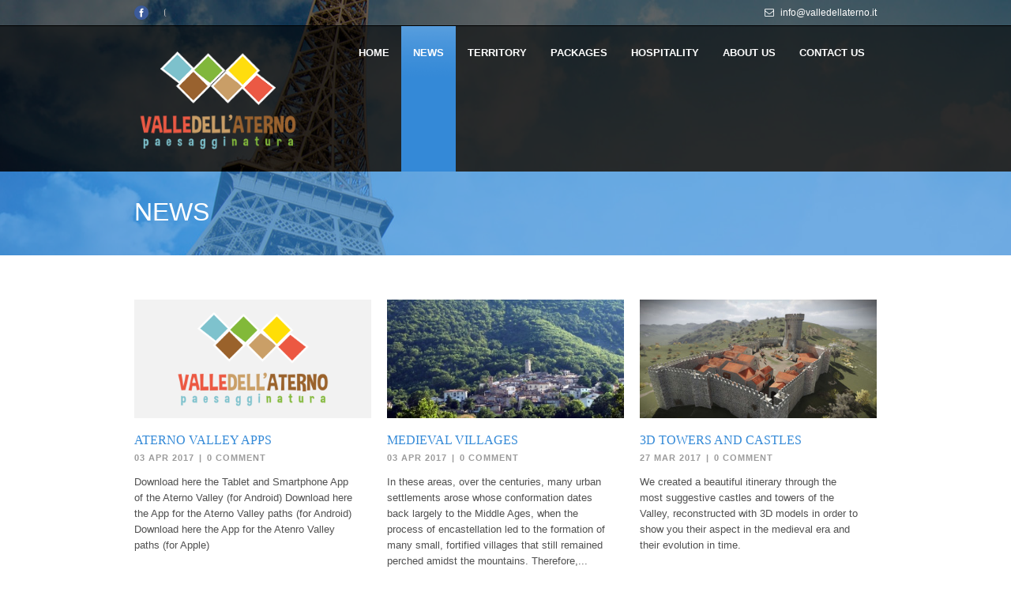

--- FILE ---
content_type: text/html; charset=UTF-8
request_url: http://valledellaterno.it/news/
body_size: 38600
content:
<!DOCTYPE html>
<!--[if lt IE 7]><html class="no-js lt-ie9 lt-ie8 lt-ie7" lang="it-IT"> <![endif]-->
<!--[if IE 7]><html class="no-js lt-ie9 lt-ie8" lang="it-IT"> <![endif]-->
<!--[if IE 8]><html class="no-js lt-ie9" lang="it-IT"> <![endif]-->
<!--[if gt IE 8]><!--> <html class="no-js" lang="it-IT"> <!--<![endif]-->
<head>

	<!-- Basic Page Needs
  ================================================== -->
	<meta charset="UTF-8" />
	
	
	<!--[if lt IE 9]>
		<script src="http://html5shiv.googlecode.com/svn/trunk/html5.js"></script>
	<![endif]-->

	<!-- CSS
  ================================================== -->
				<meta name="viewport" content="width=device-width, initial-scale=1.0, maximum-scale=1.0, user-scalable=no">
		
	<!--[if IE 7]>
		<link rel="stylesheet" href="http://valledellaterno.it/wp-content/themes/tourpackage-v2-00/stylesheet/ie7-style.css" /> 
		<link rel="stylesheet" href="http://valledellaterno.it/wp-content/themes/tourpackage-v2-00/stylesheet/font-awesome/font-awesome-ie7.min.css" /> 
	<![endif]-->	
	
	<link rel="shortcut icon" href="http://valledellaterno.it/wp-content/uploads/2014/12/Valle-dellAterno-Logo-11.png" type="image/x-icon" /><title>NEWS &#8211; Valle dell&#039;Aterno</title>

<link rel="stylesheet" href="http://valledellaterno.it/wp-content/plugins/sitepress-multilingual-cms/res/css/language-selector.css?v=2.8.2" type="text/css" media="all" />
<link rel='dns-prefetch' href='//fonts.googleapis.com' />
<link rel='dns-prefetch' href='//s.w.org' />
<link rel="alternate" type="application/rss+xml" title="Valle dell&#039;Aterno &raquo; Feed" href="http://valledellaterno.it/feed/" />
<link rel="alternate" type="application/rss+xml" title="Valle dell&#039;Aterno &raquo; Feed dei commenti" href="http://valledellaterno.it/comments/feed/" />
<link rel="alternate" type="application/rss+xml" title="Valle dell&#039;Aterno &raquo; NEWS Feed dei commenti" href="http://valledellaterno.it/news/feed/" />
		<script type="text/javascript">
			window._wpemojiSettings = {"baseUrl":"https:\/\/s.w.org\/images\/core\/emoji\/11\/72x72\/","ext":".png","svgUrl":"https:\/\/s.w.org\/images\/core\/emoji\/11\/svg\/","svgExt":".svg","source":{"concatemoji":"http:\/\/valledellaterno.it\/wp-includes\/js\/wp-emoji-release.min.js?ver=4.9.26"}};
			!function(e,a,t){var n,r,o,i=a.createElement("canvas"),p=i.getContext&&i.getContext("2d");function s(e,t){var a=String.fromCharCode;p.clearRect(0,0,i.width,i.height),p.fillText(a.apply(this,e),0,0);e=i.toDataURL();return p.clearRect(0,0,i.width,i.height),p.fillText(a.apply(this,t),0,0),e===i.toDataURL()}function c(e){var t=a.createElement("script");t.src=e,t.defer=t.type="text/javascript",a.getElementsByTagName("head")[0].appendChild(t)}for(o=Array("flag","emoji"),t.supports={everything:!0,everythingExceptFlag:!0},r=0;r<o.length;r++)t.supports[o[r]]=function(e){if(!p||!p.fillText)return!1;switch(p.textBaseline="top",p.font="600 32px Arial",e){case"flag":return s([55356,56826,55356,56819],[55356,56826,8203,55356,56819])?!1:!s([55356,57332,56128,56423,56128,56418,56128,56421,56128,56430,56128,56423,56128,56447],[55356,57332,8203,56128,56423,8203,56128,56418,8203,56128,56421,8203,56128,56430,8203,56128,56423,8203,56128,56447]);case"emoji":return!s([55358,56760,9792,65039],[55358,56760,8203,9792,65039])}return!1}(o[r]),t.supports.everything=t.supports.everything&&t.supports[o[r]],"flag"!==o[r]&&(t.supports.everythingExceptFlag=t.supports.everythingExceptFlag&&t.supports[o[r]]);t.supports.everythingExceptFlag=t.supports.everythingExceptFlag&&!t.supports.flag,t.DOMReady=!1,t.readyCallback=function(){t.DOMReady=!0},t.supports.everything||(n=function(){t.readyCallback()},a.addEventListener?(a.addEventListener("DOMContentLoaded",n,!1),e.addEventListener("load",n,!1)):(e.attachEvent("onload",n),a.attachEvent("onreadystatechange",function(){"complete"===a.readyState&&t.readyCallback()})),(n=t.source||{}).concatemoji?c(n.concatemoji):n.wpemoji&&n.twemoji&&(c(n.twemoji),c(n.wpemoji)))}(window,document,window._wpemojiSettings);
		</script>
		<style type="text/css">
img.wp-smiley,
img.emoji {
	display: inline !important;
	border: none !important;
	box-shadow: none !important;
	height: 1em !important;
	width: 1em !important;
	margin: 0 .07em !important;
	vertical-align: -0.1em !important;
	background: none !important;
	padding: 0 !important;
}
</style>
<link rel='stylesheet' id='pkt-style-css'  href='http://valledellaterno.it/wp-content/themes/tourpackage-v2-00/style.css?ver=4.9.26' type='text/css' media='all' />
<link rel='stylesheet' id='pkt-foundation-css'  href='http://valledellaterno.it/wp-content/themes/tourpackage-v2-00/stylesheet/foundation-responsive.css?ver=4.9.26' type='text/css' media='all' />
<link rel='stylesheet' id='style-custom-css'  href='http://valledellaterno.it/wp-content/themes/tourpackage-v2-00/style-custom.css?ver=4.9.26' type='text/css' media='all' />
<link rel='stylesheet' id='Google-Font-Droid+Sans-css'  href='https://fonts.googleapis.com/css?family=Droid+Sans%3An%2Ci%2Cb%2Cbi&#038;subset=latin&#038;ver=4.9.26' type='text/css' media='all' />
<link rel='stylesheet' id='Google-Font-Open+Sans-css'  href='https://fonts.googleapis.com/css?family=Open+Sans%3An%2Ci%2Cb%2Cbi&#038;subset=latin&#038;ver=4.9.26' type='text/css' media='all' />
<link rel='stylesheet' id='Google-Font-Roboto+Condensed-css'  href='https://fonts.googleapis.com/css?family=Roboto+Condensed%3An%2Ci%2Cb%2Cbi&#038;subset=latin&#038;ver=4.9.26' type='text/css' media='all' />
<link rel='stylesheet' id='layerslider-css'  href='http://valledellaterno.it/wp-content/plugins/layerslider/static/layerslider/css/layerslider.css?ver=6.7.6' type='text/css' media='all' />
<link rel='stylesheet' id='contact-form-7-css'  href='http://valledellaterno.it/wp-content/plugins/contact-form-7/includes/css/styles.css?ver=5.0.5' type='text/css' media='all' />
<link rel='stylesheet' id='themeblvd_gmap-css'  href='http://valledellaterno.it/wp-content/plugins/theme-blvd-responsive-google-maps/assets/style.css?ver=1.0' type='text/css' media='all' />
<link rel='stylesheet' id='superfish-css'  href='http://valledellaterno.it/wp-content/themes/tourpackage-v2-00/stylesheet/superfish.css?ver=4.9.26' type='text/css' media='all' />
<link rel='stylesheet' id='fancybox-css'  href='http://valledellaterno.it/wp-content/themes/tourpackage-v2-00/stylesheet/fancybox.css?ver=4.9.26' type='text/css' media='all' />
<link rel='stylesheet' id='fancybox-thumbs-css'  href='http://valledellaterno.it/wp-content/themes/tourpackage-v2-00/stylesheet/jquery.fancybox-thumbs.css?ver=4.9.26' type='text/css' media='all' />
<link rel='stylesheet' id='font-awesome-css'  href='http://valledellaterno.it/wp-content/themes/tourpackage-v2-00/stylesheet/font-awesome/font-awesome.css?ver=4.9.26' type='text/css' media='all' />
<link rel='stylesheet' id='tourpackage-flex-slider-css'  href='http://valledellaterno.it/wp-content/themes/tourpackage-v2-00/stylesheet/flexslider.css?ver=4.9.26' type='text/css' media='all' />
<script type='text/javascript' src='http://valledellaterno.it/wp-includes/js/jquery/jquery.js?ver=1.12.4'></script>
<script type='text/javascript' src='http://valledellaterno.it/wp-includes/js/jquery/jquery-migrate.min.js?ver=1.4.1'></script>
<script type='text/javascript'>
/* <![CDATA[ */
var LS_Meta = {"v":"6.7.6"};
/* ]]> */
</script>
<script type='text/javascript' src='http://valledellaterno.it/wp-content/plugins/layerslider/static/layerslider/js/greensock.js?ver=1.19.0'></script>
<script type='text/javascript' src='http://valledellaterno.it/wp-content/plugins/layerslider/static/layerslider/js/layerslider.kreaturamedia.jquery.js?ver=6.7.6'></script>
<script type='text/javascript' src='http://valledellaterno.it/wp-content/plugins/layerslider/static/layerslider/js/layerslider.transitions.js?ver=6.7.6'></script>
<script type='text/javascript' src='http://valledellaterno.it/wp-content/plugins/theme-blvd-responsive-google-maps/assets/jquery.gmap.min.js?ver=3.0'></script>
<script type='text/javascript' src='http://valledellaterno.it/wp-content/plugins/sitepress-multilingual-cms/res/js/jquery.cookie.js?ver=2.8.2'></script>
<script type='text/javascript'>
/* <![CDATA[ */
var wpml_browser_redirect_params = {"pageLanguage":"it","languageUrls":{"it":"http:\/\/valledellaterno.it\/news\/","en":"http:\/\/valledellaterno.it\/en\/news-2\/"},"cookie":{"name":"_icl_visitor_lang_js","domain":"valledellaterno.it","path":"\/","expiration":24}};
/* ]]> */
</script>
<script type='text/javascript' src='http://valledellaterno.it/wp-content/plugins/sitepress-multilingual-cms/res/js/browser-redirect.js?ver=2.8.2'></script>
<script type='text/javascript' src='http://valledellaterno.it/wp-content/themes/tourpackage-v2-00/javascript/jquery.fitvids.js?ver=1.0'></script>
<meta name="generator" content="Powered by LayerSlider 6.7.6 - Multi-Purpose, Responsive, Parallax, Mobile-Friendly Slider Plugin for WordPress." />
<!-- LayerSlider updates and docs at: https://layerslider.kreaturamedia.com -->
<link rel='https://api.w.org/' href='http://valledellaterno.it/wp-json/' />
<link rel="EditURI" type="application/rsd+xml" title="RSD" href="http://valledellaterno.it/xmlrpc.php?rsd" />
<link rel="wlwmanifest" type="application/wlwmanifest+xml" href="http://valledellaterno.it/wp-includes/wlwmanifest.xml" /> 
<meta name="generator" content="WordPress 4.9.26" />
<link rel='shortlink' href='http://valledellaterno.it/?p=1054' />
<link rel="alternate" type="application/json+oembed" href="http://valledellaterno.it/wp-json/oembed/1.0/embed?url=http%3A%2F%2Fvalledellaterno.it%2Fnews%2F" />
<link rel="alternate" type="text/xml+oembed" href="http://valledellaterno.it/wp-json/oembed/1.0/embed?url=http%3A%2F%2Fvalledellaterno.it%2Fnews%2F&#038;format=xml" />
<script type="text/javascript">var icl_lang = 'it';var icl_home = 'http://valledellaterno.it/';</script>
<script type="text/javascript" src="http://valledellaterno.it/wp-content/plugins/sitepress-multilingual-cms/res/js/sitepress.js"></script>
<meta name="generator" content="WPML ver:2.8.2 stt:27,1;0" />
<link rel="alternate" hreflang="en-US" href="http://valledellaterno.it/en/news-2/" />
	
<!--[if lt IE 9]>
<style type="text/css">
	div.shortcode-dropcap.circle,
	div.anythingSlider .anythingControls ul a, .flex-control-nav li a, 
	.nivo-controlNav a, ls-bottom-slidebuttons a{
		z-index: 1000;
		position: relative;
		behavior: url(http://valledellaterno.it/wp-content/themes/tourpackage-v2-00/stylesheet/ie-fix/PIE.php);
	}

	ul.gdl-accordion li, ul.gdl-toggle-box li{ overflow: hidden; }
	
	.logo-wrapper{ overflow: hidden; width: 200px !important; }	
</style>
<![endif]-->
</head>
<body class="page-template-default page page-id-1054">
<div class="body-outer-wrapper " >
	<div class="body-wrapper">
		<div class="header-outer-wrapper no-top-slider">
			<div class="header-area-wrapper">
				<!-- top navigation -->
									<div class="top-navigation-wrapper boxed-style">
						<div class="top-navigation-container container">
							<div class="top-social-wrapper"><div id="gdl-social-icon" class="social-wrapper gdl-retina"><div class="social-icon-wrapper"><div class="social-icon"><a target="_blank" href="https://www.facebook.com/pages/Torre-del-Cornone-Centro-Educazione-Ambientale-ILEX/537315652984582"><img src="http://valledellaterno.it/wp-content/themes/tourpackage-v2-00/images/icon/social-icon/facebook.png" alt="facebook" width="18" height="18" /></a></div></div></div></div><div class="top-search-wrapper">									<div class="gdl-search-form">
										<form method="get" id="searchform" action="http://valledellaterno.it/">
											<input type="submit" id="searchsubmit" value="" />
											<div class="search-text" id="search-text">
												<input type="text" value="" name="s" id="s" autocomplete="off" data-default="Type keywords..." />
											</div>
											<div class="clear"></div>
										</form>
									</div>
									</div><div class="top-navigation-right-text"><i class="gdl-icon-shortcode icon-envelope-alt" style="color:#fff;font-size:12px;"></i> <a href="mailto:info@valledellaterno.it" title="Scrivici" style="color:#fff">info@valledellaterno.it</a></div>							<div class="clear"></div>
						</div>
					</div> <!-- top navigation wrapper -->
								
				<div class="header-wrapper boxed-style">
					<div class="header-container container">
						<!-- Get Logo -->
						<div class="logo-wrapper">
							<a href="http://valledellaterno.it"><img src="http://valledellaterno.it/wp-content/uploads/2016/10/ValledellAterno-Logo-Retina-Web1.png" alt=""/></a>						</div>

						<!-- Navigation -->
						<div class="gdl-navigation-wrapper">
							<div class="responsive-menu-wrapper"><select id="menu-menu-1" class="menu dropdown-menu"><option value="" class="blank">&#8212; Main Menu &#8212;</option><option class="menu-item menu-item-type-custom menu-item-object-custom menu-item-home menu-item-5 menu-item-depth-0" value="http://valledellaterno.it/">Home</option>
<option class="menu-item menu-item-type-post_type menu-item-object-page current-menu-item page_item page-item-1054 current_page_item menu-item-1059 menu-item-depth-0" value="http://valledellaterno.it/news/" selected="selected">NEWS</option>
<option class="menu-item menu-item-type-custom menu-item-object-custom menu-item-has-children menu-item-98 menu-item-depth-0" value="#">IL TERRITORIO</option>	<option class="menu-item menu-item-type-post_type menu-item-object-page menu-item-22 menu-item-depth-1" value="http://valledellaterno.it/i-borghi/">- I BORGHI</option>
	<option class="menu-item menu-item-type-post_type menu-item-object-page menu-item-565 menu-item-depth-1" value="http://valledellaterno.it/torri-e-castelli/">- TORRI E CASTELLI</option>
	<option class="menu-item menu-item-type-post_type menu-item-object-page menu-item-100 menu-item-depth-1" value="http://valledellaterno.it/le-pagliare/">- LE PAGLIARE</option>
	<option class="menu-item menu-item-type-post_type menu-item-object-page menu-item-683 menu-item-depth-1" value="http://valledellaterno.it/mappe-e-sentieri-storici/">- MAPPE E SENTIERI STORICI</option>
	<option class="menu-item menu-item-type-post_type menu-item-object-page menu-item-12 menu-item-depth-1" value="http://valledellaterno.it/la-natura/">- LA NATURA</option>
	<option class="menu-item menu-item-type-post_type menu-item-object-page menu-item-99 menu-item-depth-1" value="http://valledellaterno.it/i-siti-archeologici/">- I SITI ARCHEOLOGICI</option>

<option class="menu-item menu-item-type-post_type menu-item-object-page menu-item-has-children menu-item-159 menu-item-depth-0" value="http://valledellaterno.it/le-nostre-proposte/">LE PROPOSTE</option>	<option class="menu-item menu-item-type-post_type menu-item-object-page menu-item-147 menu-item-depth-1" value="http://valledellaterno.it/archeologia/">- ARCHEOLOGIA</option>
	<option class="menu-item menu-item-type-post_type menu-item-object-page menu-item-38 menu-item-depth-1" value="http://valledellaterno.it/bicicletta/">- BICICLETTA</option>
	<option class="menu-item menu-item-type-post_type menu-item-object-page menu-item-182 menu-item-depth-1" value="http://valledellaterno.it/a-cavallo/">- A CAVALLO</option>
	<option class="menu-item menu-item-type-post_type menu-item-object-page menu-item-156 menu-item-depth-1" value="http://valledellaterno.it/trekking/">- TREKKING</option>
	<option class="menu-item menu-item-type-post_type menu-item-object-page menu-item-196 menu-item-depth-1" value="http://valledellaterno.it/enogastronomia/">- ENOGASTRONOMIA</option>

<option class="menu-item menu-item-type-custom menu-item-object-custom menu-item-has-children menu-item-118 menu-item-depth-0" value="http://#">OSPITALITÀ</option>	<option class="menu-item menu-item-type-post_type menu-item-object-page menu-item-120 menu-item-depth-1" value="http://valledellaterno.it/dove-dormire/">- DOVE DORMIRE</option>
	<option class="menu-item menu-item-type-post_type menu-item-object-page menu-item-119 menu-item-depth-1" value="http://valledellaterno.it/dove-mangiare/">- DOVE MANGIARE</option>

<option class="menu-item menu-item-type-post_type menu-item-object-page menu-item-202 menu-item-depth-0" value="http://valledellaterno.it/chi-siamo/">CHI SIAMO</option>
<option class="menu-item menu-item-type-post_type menu-item-object-page menu-item-231 menu-item-depth-0" value="http://valledellaterno.it/contattaci/">CONTATTACI</option>
</select></div><div class="clear"></div><div class="navigation-wrapper sliding-bar"><div class="gdl-current-menu" ></div><div class="main-superfish-wrapper" id="main-superfish-wrapper" ><ul id="menu-menu-2" class="sf-menu"><li id="menu-item-5" class="menu-item menu-item-type-custom menu-item-object-custom menu-item-home menu-item-5"><a href="http://valledellaterno.it/">Home</a></li>
<li id="menu-item-1059" class="menu-item menu-item-type-post_type menu-item-object-page current-menu-item page_item page-item-1054 current_page_item menu-item-1059"><a href="http://valledellaterno.it/news/">NEWS</a></li>
<li id="menu-item-98" class="menu-item menu-item-type-custom menu-item-object-custom menu-item-has-children menu-item-98"><a href="#">IL TERRITORIO</a>
<ul class="sub-menu">
	<li id="menu-item-22" class="menu-item menu-item-type-post_type menu-item-object-page menu-item-22"><a href="http://valledellaterno.it/i-borghi/">I BORGHI</a></li>
	<li id="menu-item-565" class="menu-item menu-item-type-post_type menu-item-object-page menu-item-565"><a href="http://valledellaterno.it/torri-e-castelli/">TORRI E CASTELLI</a></li>
	<li id="menu-item-100" class="menu-item menu-item-type-post_type menu-item-object-page menu-item-100"><a href="http://valledellaterno.it/le-pagliare/">LE PAGLIARE</a></li>
	<li id="menu-item-683" class="menu-item menu-item-type-post_type menu-item-object-page menu-item-683"><a href="http://valledellaterno.it/mappe-e-sentieri-storici/">MAPPE E SENTIERI STORICI</a></li>
	<li id="menu-item-12" class="menu-item menu-item-type-post_type menu-item-object-page menu-item-12"><a href="http://valledellaterno.it/la-natura/">LA NATURA</a></li>
	<li id="menu-item-99" class="menu-item menu-item-type-post_type menu-item-object-page menu-item-99"><a href="http://valledellaterno.it/i-siti-archeologici/">I SITI ARCHEOLOGICI</a></li>
</ul>
</li>
<li id="menu-item-159" class="menu-item menu-item-type-post_type menu-item-object-page menu-item-has-children menu-item-159"><a href="http://valledellaterno.it/le-nostre-proposte/">LE PROPOSTE</a>
<ul class="sub-menu">
	<li id="menu-item-147" class="menu-item menu-item-type-post_type menu-item-object-page menu-item-147"><a href="http://valledellaterno.it/archeologia/">ARCHEOLOGIA</a></li>
	<li id="menu-item-38" class="menu-item menu-item-type-post_type menu-item-object-page menu-item-38"><a href="http://valledellaterno.it/bicicletta/">BICICLETTA</a></li>
	<li id="menu-item-182" class="menu-item menu-item-type-post_type menu-item-object-page menu-item-182"><a href="http://valledellaterno.it/a-cavallo/">A CAVALLO</a></li>
	<li id="menu-item-156" class="menu-item menu-item-type-post_type menu-item-object-page menu-item-156"><a href="http://valledellaterno.it/trekking/">TREKKING</a></li>
	<li id="menu-item-196" class="menu-item menu-item-type-post_type menu-item-object-page menu-item-196"><a href="http://valledellaterno.it/enogastronomia/">ENOGASTRONOMIA</a></li>
</ul>
</li>
<li id="menu-item-118" class="menu-item menu-item-type-custom menu-item-object-custom menu-item-has-children menu-item-118"><a href="http://#">OSPITALITÀ</a>
<ul class="sub-menu">
	<li id="menu-item-120" class="menu-item menu-item-type-post_type menu-item-object-page menu-item-120"><a href="http://valledellaterno.it/dove-dormire/">DOVE DORMIRE</a></li>
	<li id="menu-item-119" class="menu-item menu-item-type-post_type menu-item-object-page menu-item-119"><a href="http://valledellaterno.it/dove-mangiare/">DOVE MANGIARE</a></li>
</ul>
</li>
<li id="menu-item-202" class="menu-item menu-item-type-post_type menu-item-object-page menu-item-202"><a href="http://valledellaterno.it/chi-siamo/">CHI SIAMO</a></li>
<li id="menu-item-231" class="menu-item menu-item-type-post_type menu-item-object-page menu-item-231"><a href="http://valledellaterno.it/contattaci/">CONTATTACI</a></li>
</ul><div class="clear"></div></div><div class="clear"></div></div>							<div class="clear"></div>
						</div>
						<div class="clear"></div>
					</div> <!-- header container -->
				</div> <!-- header area -->		
			</div> <!-- header wrapper -->		
			<div class="page-header-wrapper gdl-container-color boxed-style gdl-border-x bottom"><div class="page-header-overlay"></div><div class="page-header-container container"><h1 class="page-header-title">NEWS</h1><div class="clear"></div></div></div>		</div> <!-- header outer wrapper --><div class="content-outer-wrapper">
	<div class="page-full-wrapper">
			
	<div id="post-1054" class="post-1054 page type-page status-publish hentry">
	<div class="page-wrapper single-page ">
		<div class="gdl-page-item">
		<div class="container"><div class="row"><div class="twelve columns blog-item-class blog-item-class-0 mb40"><div class="blog-item-holder"><div class="row"><div class="four columns gdl-blog-widget"><div class="blog-content-wrapper"><div class="blog-media-wrapper gdl-image"><a href="http://valledellaterno.it/a-passo-duomo-la-guida-della-valle-aterno/"><img src="http://valledellaterno.it/wp-content/uploads/2016/10/Torre-di-Roccapreturo-400x200.jpg" alt=""/></a></div><h2 class="blog-title"><a href="http://valledellaterno.it/a-passo-duomo-la-guida-della-valle-aterno/">&#8220;A passo d&#8217;uomo&#8221;, la guida della Valle Aterno</a></h2><div class="blog-info-wrapper"><div class="blog-date"><a href="http://valledellaterno.it/2017/06/16/" >16 Giu 2017</a></div><div class="blog-comment"><span class="blog-info-divider">|</span><a href="http://valledellaterno.it/a-passo-duomo-la-guida-della-valle-aterno/#respond">0 Comment</a></div><div class="clear"></div></div><div class="blog-content">La  guida turistica “A passo d’uomo”, che potete scaricare gratuitamente, contiene 18 itinerari tematici per conoscere meglio la Valle dell’Aterno, la sua cultura, la sua storia e la sua natura. Al suo interno troverete itinerari calibrati sulle diverse ‘passioni’ e sui possibili... </div></div></div><div class="four columns gdl-blog-widget"><div class="blog-content-wrapper"><div class="blog-media-wrapper gdl-image"><a href="http://valledellaterno.it/concorsoaterno/"><img src="http://valledellaterno.it/wp-content/uploads/2017/04/aterno-400x200.jpg" alt=""/></a></div><h2 class="blog-title"><a href="http://valledellaterno.it/concorsoaterno/">Primo concorso fotografico: L’Aterno: un fiume di Storie</a></h2><div class="blog-info-wrapper"><div class="blog-date"><a href="http://valledellaterno.it/2017/04/23/" >23 Apr 2017</a></div><div class="blog-comment"><span class="blog-info-divider">|</span><a href="http://valledellaterno.it/concorsoaterno/#respond">0 Comment</a></div><div class="clear"></div></div><div class="blog-content">Concorso fotografico Raccontaci il fiume Aterno con la sua bellezza ed i suoi problemi. Premieremo i migliori 4 scatti ricevuti, ma con le più belle foto inviate verrà realizzata una mostra itinerante per sensibilizzare le amministrazioni sulle potenzialità ed i problemi del... </div></div></div><div class="four columns gdl-blog-widget"><div class="blog-content-wrapper"><div class="blog-media-wrapper gdl-image"><a href="http://valledellaterno.it/le-app-della-valle-aterno/"><img src="http://valledellaterno.it/wp-content/uploads/2017/04/Valle-dellAterno-Logo_g-400x200.png" alt=""/></a></div><h2 class="blog-title"><a href="http://valledellaterno.it/le-app-della-valle-aterno/">Le App della Valle Aterno</a></h2><div class="blog-info-wrapper"><div class="blog-date"><a href="http://valledellaterno.it/2017/04/03/" >03 Apr 2017</a></div><div class="blog-comment"><span class="blog-info-divider">|</span><a href="http://valledellaterno.it/le-app-della-valle-aterno/#respond">0 Comment</a></div><div class="clear"></div></div><div class="blog-content">Puoi scaricare qui l’applicazione per Smartphone e Tablet della media valle dell’Aterno (per sistema Android) Scarica qui le applicazioni Smartphone e Tablet per seguire i sentieri della media valle dell’Aterno (per Android) Scarica qui le applicazioni Smartphone e Tablet per... </div></div></div><div class="clear"></div></div><div class="row"><div class="four columns gdl-blog-widget"><div class="blog-content-wrapper"><div class="blog-media-wrapper gdl-image"><a href="http://valledellaterno.it/i-borghi-medievali/"><img src="http://valledellaterno.it/wp-content/uploads/2014/08/tione2-400x200.jpg" alt=""/></a></div><h2 class="blog-title"><a href="http://valledellaterno.it/i-borghi-medievali/">I borghi medievali</a></h2><div class="blog-info-wrapper"><div class="blog-date"><a href="http://valledellaterno.it/2017/04/03/" >03 Apr 2017</a></div><div class="blog-comment"><span class="blog-info-divider">|</span><a href="http://valledellaterno.it/i-borghi-medievali/#respond">0 Comment</a></div><div class="clear"></div></div><div class="blog-content">Nella valle dell’Aterno sono sorti, nei secoli, numerosi insediamenti urbani la cui conformazione attuale risale in larga parte al medioevo, quando il fenomeno dell’incastellamento ha portato alla formazione di tanti piccoli borghi fortificati che ancora appaiono arroccati sulle... </div></div></div><div class="four columns gdl-blog-widget"><div class="blog-content-wrapper"><div class="blog-media-wrapper gdl-image"><a href="http://valledellaterno.it/le-torri-ed-i-castelli-in-3d/"><img src="http://valledellaterno.it/wp-content/uploads/2017/03/bominaco-castello-3d-400x200.jpg" alt=""/></a></div><h2 class="blog-title"><a href="http://valledellaterno.it/le-torri-ed-i-castelli-in-3d/">Le torri ed i castelli in 3D</a></h2><div class="blog-info-wrapper"><div class="blog-date"><a href="http://valledellaterno.it/2017/03/27/" >27 Mar 2017</a></div><div class="blog-comment"><span class="blog-info-divider">|</span><a href="http://valledellaterno.it/le-torri-ed-i-castelli-in-3d/#respond">0 Comment</a></div><div class="clear"></div></div><div class="blog-content">Abbiamo creato un bellissimo percorso attraverso i più suggestivi castelli e torri della valle, ricostruiti con modelli in 3D per mostrarvi come erano nel medioevo e come si sono evoluti nel tempo. &nbsp;</div></div></div><div class="four columns gdl-blog-widget"><div class="blog-content-wrapper"><div class="blog-media-wrapper gdl-image"><a href="http://valledellaterno.it/la-natura-nella-valle/"><img src="http://valledellaterno.it/wp-content/uploads/2017/03/cervo-abruzzo-e1490029373206-400x200.jpg" alt=""/></a></div><h2 class="blog-title"><a href="http://valledellaterno.it/la-natura-nella-valle/">La Natura nella valle</a></h2><div class="blog-info-wrapper"><div class="blog-date"><a href="http://valledellaterno.it/2017/03/20/" >20 Mar 2017</a></div><div class="blog-comment"><span class="blog-info-divider">|</span><a href="http://valledellaterno.it/la-natura-nella-valle/#respond">0 Comment</a></div><div class="clear"></div></div><div class="blog-content">Gran parte della Media Vale dell’Aterno è inserita all’interno del Parco Regionale Naturale del Sirente Velino, un’area estesa circa 50.250 ha, all’interno della quale si trovano una ampia varietà di specie vegetali ed animali che rappresentano nel loro insieme uno spaccato della... </div></div></div><div class="clear"></div></div><div class="row"><div class="four columns gdl-blog-widget"><div class="blog-content-wrapper"><div class="blog-media-wrapper gdl-image"><a href="http://valledellaterno.it/i-sentieri/"><img src="http://valledellaterno.it/wp-content/uploads/2016/10/Cartelli-segnaletici-aterno-400x200.jpg" alt=""/></a></div><h2 class="blog-title"><a href="http://valledellaterno.it/i-sentieri/">I Sentieri</a></h2><div class="blog-info-wrapper"><div class="blog-date"><a href="http://valledellaterno.it/2017/03/16/" >16 Mar 2017</a></div><div class="blog-comment"><span class="blog-info-divider">|</span><a href="http://valledellaterno.it/i-sentieri/#respond">0 Comment</a></div><div class="clear"></div></div><div class="blog-content">Oltre 100 km di sentieri percorribili, marcati e georeferenziati attraversano la Valle dell’Aterno offrendo scorci di rara bellezza su paesaggi ancora incontaminati. Sentieri da fare a piedi o in bicicletta, da soli o accompagnati da guide esperte che vi faranno conoscere meglio... </div></div></div><div class="clear"></div></div></div><div class="clear"></div></div><div class="clear"></div></div></div>		</div> <!-- gdl page item -->
		<div class="clear"></div>
	</div> <!-- page wrapper -->
	</div> <!-- post class -->
</div> <!-- page-full-wrapper --></div> <!-- content outer wrapper -->
				
		
		<div class="footer-wrapper boxed-style">

		<!-- Get Footer Widget -->
							<div class="container footer-container">
				<div class="footer-widget-wrapper">
					<div class="row">
						<div class="six columns gdl-footer-1 mb0"><div class="custom-sidebar widget_recent-package-widget" id="recent-package-widget-2" ><h3 class="custom-sidebar-title">Le Ultime Proposte </h3><div class='gdl-recent-post-widget'>				<div class="recent-post-widget">
					<div class="recent-post-widget-thumbnail"><a href="http://valledellaterno.it/package/la-vita-ai-piedi-del-gran-sasso/"><img src="http://valledellaterno.it/wp-content/uploads/2014/09/slide4-150x150.jpg" alt=""/></a></div>					
					<div class="recent-post-widget-context">
						<h4 class="recent-post-widget-title">
							<a href="http://valledellaterno.it/package/la-vita-ai-piedi-del-gran-sasso/"> 
								La vita ai piedi del Gran Sasso 
							</a>
						</h4>
						<div class="recent-post-widget-info">
							<div class="recent-post-widget-date"><i class="icon-time"></i>
							8 giorni/7 notti							</div>						
						</div>
					</div>
					<div class="clear"></div>
				</div>						
								<div class="recent-post-widget">
					<div class="recent-post-widget-thumbnail"><a href="http://valledellaterno.it/package/le-vie-dell-abruzzo-in-racing-bike/"><img src="http://valledellaterno.it/wp-content/uploads/2014/11/racingbike-weekend-150x150.jpg" alt=""/></a></div>					
					<div class="recent-post-widget-context">
						<h4 class="recent-post-widget-title">
							<a href="http://valledellaterno.it/package/le-vie-dell-abruzzo-in-racing-bike/"> 
								Le Vie dell'Abruzzo in Racing Bike 
							</a>
						</h4>
						<div class="recent-post-widget-info">
							<div class="recent-post-widget-date"><i class="icon-time"></i>
							3 giorni/2 notti							</div>						
						</div>
					</div>
					<div class="clear"></div>
				</div>						
								<div class="recent-post-widget">
					<div class="recent-post-widget-thumbnail"><a href="http://valledellaterno.it/package/borgo-di-fontecchio-e-scavi-di-amiternum/"><img src="http://valledellaterno.it/wp-content/uploads/2014/09/slide11-150x150.jpg" alt=""/></a></div>					
					<div class="recent-post-widget-context">
						<h4 class="recent-post-widget-title">
							<a href="http://valledellaterno.it/package/borgo-di-fontecchio-e-scavi-di-amiternum/"> 
								Borgo di Fontecchio e scavi di Amiternum 
							</a>
						</h4>
						<div class="recent-post-widget-info">
							<div class="recent-post-widget-date"><i class="icon-time"></i>
							7 giorni/6 notti							</div>						
						</div>
					</div>
					<div class="clear"></div>
				</div>						
				</div></div></div><div class="three columns gdl-footer-2 mb0"><div class="custom-sidebar widget_text_icl" id="text_icl-2" ><h3 class="custom-sidebar-title">CONTRIBUTI</h3>        <div class="textwidget"><img src="http://valledellaterno.it/wp-content/uploads/2017/05/logo-fas-2007-2013.jpg" alt="FAS 2007 2013" width="120"/><br/>
<img src="http://valledellaterno.it/wp-content/uploads/2017/05/logo-abruzzo-made-in-nature.jpg" alt="Abruzzo Turismo" width="120"/><br/>
<img src="http://valledellaterno.it/wp-content/uploads/2017/05/logo_regione_abruzzo.png" alt="Regione Abruzzo" width="120"/><br/><br/>
Realizzato con il contributo dei Fondi PAR FSC (exFAS) Abruzzo 2007-2013 - Obiettivo 1.3 Linea di Azione 1.3.1.b - <a href="http://www.abruzzoturismo.it" title="Abruzzo Turismo">www.abruzzoturismo.it</a></div>
</div></div><div class="three columns gdl-footer-3 mb0"><div class="custom-sidebar icl_languages_selector" id="icl_lang_sel_widget" ><h3 class="custom-sidebar-title">Lingue</h3>        
<div id="lang_sel_list">           
            <ul>
                                <li class="icl-it">          
                    <a href="http://valledellaterno.it/news/" class="lang_sel_sel">
                                    
                    <img  class="iclflag" src="http://valledellaterno.it/wp-content/plugins/sitepress-multilingual-cms/res/flags/it.png" alt="it" />&nbsp;                    
                                        Italiano                    </a>
                </li>
                                <li class="icl-en">          
                    <a href="http://valledellaterno.it/en/news-2/" class="lang_sel_other">
                                    
                    <img  class="iclflag" src="http://valledellaterno.it/wp-content/plugins/sitepress-multilingual-cms/res/flags/en.png" alt="en" />&nbsp;                    
                                        English                    </a>
                </li>
                            </ul>
</div>
</div></div>						<div class="clear"></div>
					</div> <!-- close row -->
					
					<!-- Get Copyright Text -->
															
				</div>
			</div> 
		
		</div><!-- footer wrapper -->
	</div> <!-- body wrapper -->
</div> <!-- body outer wrapper -->
	
<script type="text/javascript">jQuery(document).ready(function(){});</script>	<script>
		var getElementsByClassName=function(a,b,c){if(document.getElementsByClassName){getElementsByClassName=function(a,b,c){c=c||document;var d=c.getElementsByClassName(a),e=b?new RegExp("\\b"+b+"\\b","i"):null,f=[],g;for(var h=0,i=d.length;h<i;h+=1){g=d[h];if(!e||e.test(g.nodeName)){f.push(g)}}return f}}else if(document.evaluate){getElementsByClassName=function(a,b,c){b=b||"*";c=c||document;var d=a.split(" "),e="",f="http://www.w3.org/1999/xhtml",g=document.documentElement.namespaceURI===f?f:null,h=[],i,j;for(var k=0,l=d.length;k<l;k+=1){e+="[contains(concat(' ', @class, ' '), ' "+d[k]+" ')]"}try{i=document.evaluate(".//"+b+e,c,g,0,null)}catch(m){i=document.evaluate(".//"+b+e,c,null,0,null)}while(j=i.iterateNext()){h.push(j)}return h}}else{getElementsByClassName=function(a,b,c){b=b||"*";c=c||document;var d=a.split(" "),e=[],f=b==="*"&&c.all?c.all:c.getElementsByTagName(b),g,h=[],i;for(var j=0,k=d.length;j<k;j+=1){e.push(new RegExp("(^|\\s)"+d[j]+"(\\s|$)"))}for(var l=0,m=f.length;l<m;l+=1){g=f[l];i=false;for(var n=0,o=e.length;n<o;n+=1){i=e[n].test(g.className);if(!i){break}}if(i){h.push(g)}}return h}}return getElementsByClassName(a,b,c)},
			dropdowns = getElementsByClassName( 'dropdown-menu' );
		for ( i=0; i<dropdowns.length; i++ )
			dropdowns[i].onchange = function(){ if ( this.value != '' ) window.location.href = this.value; }
	</script>
	<script type='text/javascript'>
/* <![CDATA[ */
var wpcf7 = {"apiSettings":{"root":"http:\/\/valledellaterno.it\/wp-json\/contact-form-7\/v1","namespace":"contact-form-7\/v1"},"recaptcha":{"messages":{"empty":"Per favore dimostra che non sei un robot."}}};
/* ]]> */
</script>
<script type='text/javascript' src='http://valledellaterno.it/wp-content/plugins/contact-form-7/includes/js/scripts.js?ver=5.0.5'></script>
<script type='text/javascript' src='http://valledellaterno.it/wp-content/themes/tourpackage-v2-00/javascript/superfish.js?ver=1.0'></script>
<script type='text/javascript' src='http://valledellaterno.it/wp-content/themes/tourpackage-v2-00/javascript/supersub.js?ver=1.0'></script>
<script type='text/javascript' src='http://valledellaterno.it/wp-content/themes/tourpackage-v2-00/javascript/hoverIntent.js?ver=1.0'></script>
<script type='text/javascript' src='http://valledellaterno.it/wp-content/themes/tourpackage-v2-00/javascript/jquery.easing.js?ver=1.0'></script>
<script type='text/javascript'>
/* <![CDATA[ */
var ATTR = {"enable":"enable","width":"80","height":"45"};
/* ]]> */
</script>
<script type='text/javascript' src='http://valledellaterno.it/wp-content/themes/tourpackage-v2-00/javascript/jquery.fancybox.js?ver=1.0'></script>
<script type='text/javascript' src='http://valledellaterno.it/wp-content/themes/tourpackage-v2-00/javascript/jquery.fancybox-media.js?ver=1.0'></script>
<script type='text/javascript' src='http://valledellaterno.it/wp-content/themes/tourpackage-v2-00/javascript/jquery.fancybox-thumbs.js?ver=1.0'></script>
<script type='text/javascript' src='http://valledellaterno.it/wp-content/themes/tourpackage-v2-00/javascript/gdl-scripts.js?ver=1.0'></script>
<script type='text/javascript'>
/* <![CDATA[ */
var FLEX = {"animation":"fade","pauseOnHover":"disable","controlNav":"disable","directionNav":"enable","animationSpeed":"800","slideshowSpeed":"5000","pauseOnAction":"disable","thumbnail_width":"75","thumbnail_height":"50","controlsContainer":".flexslider"};
/* ]]> */
</script>
<script type='text/javascript' src='http://valledellaterno.it/wp-content/themes/tourpackage-v2-00/javascript/jquery.flexslider.js?ver=1.0'></script>
<script type='text/javascript' src='http://valledellaterno.it/wp-includes/js/comment-reply.min.js?ver=4.9.26'></script>
<script type='text/javascript' src='http://valledellaterno.it/wp-includes/js/wp-embed.min.js?ver=4.9.26'></script>

</body>
</html>

--- FILE ---
content_type: text/html; charset=UTF-8
request_url: http://valledellaterno.it/en/news-2/
body_size: 37616
content:
<!DOCTYPE html>
<!--[if lt IE 7]><html class="no-js lt-ie9 lt-ie8 lt-ie7" lang="en-US"> <![endif]-->
<!--[if IE 7]><html class="no-js lt-ie9 lt-ie8" lang="en-US"> <![endif]-->
<!--[if IE 8]><html class="no-js lt-ie9" lang="en-US"> <![endif]-->
<!--[if gt IE 8]><!--> <html class="no-js" lang="en-US"> <!--<![endif]-->
<head>

	<!-- Basic Page Needs
  ================================================== -->
	<meta charset="UTF-8" />
	
	
	<!--[if lt IE 9]>
		<script src="http://html5shiv.googlecode.com/svn/trunk/html5.js"></script>
	<![endif]-->

	<!-- CSS
  ================================================== -->
				<meta name="viewport" content="width=device-width, initial-scale=1.0, maximum-scale=1.0, user-scalable=no">
		
	<!--[if IE 7]>
		<link rel="stylesheet" href="http://valledellaterno.it/wp-content/themes/tourpackage-v2-00/stylesheet/ie7-style.css" /> 
		<link rel="stylesheet" href="http://valledellaterno.it/wp-content/themes/tourpackage-v2-00/stylesheet/font-awesome/font-awesome-ie7.min.css" /> 
	<![endif]-->	
	
	<link rel="shortcut icon" href="http://valledellaterno.it/wp-content/uploads/2014/12/Valle-dellAterno-Logo-11.png" type="image/x-icon" /><title>NEWS &#8211; Valle dell&#039;Aterno</title>

<link rel="stylesheet" href="http://valledellaterno.it/wp-content/plugins/sitepress-multilingual-cms/res/css/language-selector.css?v=2.8.2" type="text/css" media="all" />
<link rel='dns-prefetch' href='//fonts.googleapis.com' />
<link rel='dns-prefetch' href='//s.w.org' />
<link rel="alternate" type="application/rss+xml" title="Valle dell&#039;Aterno &raquo; Feed" href="http://valledellaterno.it/en/feed/" />
<link rel="alternate" type="application/rss+xml" title="Valle dell&#039;Aterno &raquo; Comments Feed" href="http://valledellaterno.it/en/comments/feed/" />
<link rel="alternate" type="application/rss+xml" title="Valle dell&#039;Aterno &raquo; NEWS Comments Feed" href="http://valledellaterno.it/en/news-2/feed/" />
		<script type="text/javascript">
			window._wpemojiSettings = {"baseUrl":"https:\/\/s.w.org\/images\/core\/emoji\/11\/72x72\/","ext":".png","svgUrl":"https:\/\/s.w.org\/images\/core\/emoji\/11\/svg\/","svgExt":".svg","source":{"concatemoji":"http:\/\/valledellaterno.it\/wp-includes\/js\/wp-emoji-release.min.js?ver=4.9.26"}};
			!function(e,a,t){var n,r,o,i=a.createElement("canvas"),p=i.getContext&&i.getContext("2d");function s(e,t){var a=String.fromCharCode;p.clearRect(0,0,i.width,i.height),p.fillText(a.apply(this,e),0,0);e=i.toDataURL();return p.clearRect(0,0,i.width,i.height),p.fillText(a.apply(this,t),0,0),e===i.toDataURL()}function c(e){var t=a.createElement("script");t.src=e,t.defer=t.type="text/javascript",a.getElementsByTagName("head")[0].appendChild(t)}for(o=Array("flag","emoji"),t.supports={everything:!0,everythingExceptFlag:!0},r=0;r<o.length;r++)t.supports[o[r]]=function(e){if(!p||!p.fillText)return!1;switch(p.textBaseline="top",p.font="600 32px Arial",e){case"flag":return s([55356,56826,55356,56819],[55356,56826,8203,55356,56819])?!1:!s([55356,57332,56128,56423,56128,56418,56128,56421,56128,56430,56128,56423,56128,56447],[55356,57332,8203,56128,56423,8203,56128,56418,8203,56128,56421,8203,56128,56430,8203,56128,56423,8203,56128,56447]);case"emoji":return!s([55358,56760,9792,65039],[55358,56760,8203,9792,65039])}return!1}(o[r]),t.supports.everything=t.supports.everything&&t.supports[o[r]],"flag"!==o[r]&&(t.supports.everythingExceptFlag=t.supports.everythingExceptFlag&&t.supports[o[r]]);t.supports.everythingExceptFlag=t.supports.everythingExceptFlag&&!t.supports.flag,t.DOMReady=!1,t.readyCallback=function(){t.DOMReady=!0},t.supports.everything||(n=function(){t.readyCallback()},a.addEventListener?(a.addEventListener("DOMContentLoaded",n,!1),e.addEventListener("load",n,!1)):(e.attachEvent("onload",n),a.attachEvent("onreadystatechange",function(){"complete"===a.readyState&&t.readyCallback()})),(n=t.source||{}).concatemoji?c(n.concatemoji):n.wpemoji&&n.twemoji&&(c(n.twemoji),c(n.wpemoji)))}(window,document,window._wpemojiSettings);
		</script>
		<style type="text/css">
img.wp-smiley,
img.emoji {
	display: inline !important;
	border: none !important;
	box-shadow: none !important;
	height: 1em !important;
	width: 1em !important;
	margin: 0 .07em !important;
	vertical-align: -0.1em !important;
	background: none !important;
	padding: 0 !important;
}
</style>
<link rel='stylesheet' id='pkt-style-css'  href='http://valledellaterno.it/wp-content/themes/tourpackage-v2-00/style.css?ver=4.9.26' type='text/css' media='all' />
<link rel='stylesheet' id='pkt-foundation-css'  href='http://valledellaterno.it/wp-content/themes/tourpackage-v2-00/stylesheet/foundation-responsive.css?ver=4.9.26' type='text/css' media='all' />
<link rel='stylesheet' id='style-custom-css'  href='http://valledellaterno.it/wp-content/themes/tourpackage-v2-00/style-custom.css?ver=4.9.26' type='text/css' media='all' />
<link rel='stylesheet' id='Google-Font-Droid+Sans-css'  href='https://fonts.googleapis.com/css?family=Droid+Sans%3An%2Ci%2Cb%2Cbi&#038;subset=latin&#038;ver=4.9.26' type='text/css' media='all' />
<link rel='stylesheet' id='Google-Font-Open+Sans-css'  href='https://fonts.googleapis.com/css?family=Open+Sans%3An%2Ci%2Cb%2Cbi&#038;subset=latin&#038;ver=4.9.26' type='text/css' media='all' />
<link rel='stylesheet' id='Google-Font-Roboto+Condensed-css'  href='https://fonts.googleapis.com/css?family=Roboto+Condensed%3An%2Ci%2Cb%2Cbi&#038;subset=latin&#038;ver=4.9.26' type='text/css' media='all' />
<link rel='stylesheet' id='layerslider-css'  href='http://valledellaterno.it/wp-content/plugins/layerslider/static/layerslider/css/layerslider.css?ver=6.7.6' type='text/css' media='all' />
<link rel='stylesheet' id='contact-form-7-css'  href='http://valledellaterno.it/wp-content/plugins/contact-form-7/includes/css/styles.css?ver=5.0.5' type='text/css' media='all' />
<link rel='stylesheet' id='themeblvd_gmap-css'  href='http://valledellaterno.it/wp-content/plugins/theme-blvd-responsive-google-maps/assets/style.css?ver=1.0' type='text/css' media='all' />
<link rel='stylesheet' id='superfish-css'  href='http://valledellaterno.it/wp-content/themes/tourpackage-v2-00/stylesheet/superfish.css?ver=4.9.26' type='text/css' media='all' />
<link rel='stylesheet' id='fancybox-css'  href='http://valledellaterno.it/wp-content/themes/tourpackage-v2-00/stylesheet/fancybox.css?ver=4.9.26' type='text/css' media='all' />
<link rel='stylesheet' id='fancybox-thumbs-css'  href='http://valledellaterno.it/wp-content/themes/tourpackage-v2-00/stylesheet/jquery.fancybox-thumbs.css?ver=4.9.26' type='text/css' media='all' />
<link rel='stylesheet' id='font-awesome-css'  href='http://valledellaterno.it/wp-content/themes/tourpackage-v2-00/stylesheet/font-awesome/font-awesome.css?ver=4.9.26' type='text/css' media='all' />
<link rel='stylesheet' id='tourpackage-flex-slider-css'  href='http://valledellaterno.it/wp-content/themes/tourpackage-v2-00/stylesheet/flexslider.css?ver=4.9.26' type='text/css' media='all' />
<script type='text/javascript' src='http://valledellaterno.it/wp-includes/js/jquery/jquery.js?ver=1.12.4'></script>
<script type='text/javascript' src='http://valledellaterno.it/wp-includes/js/jquery/jquery-migrate.min.js?ver=1.4.1'></script>
<script type='text/javascript'>
/* <![CDATA[ */
var LS_Meta = {"v":"6.7.6"};
/* ]]> */
</script>
<script type='text/javascript' src='http://valledellaterno.it/wp-content/plugins/layerslider/static/layerslider/js/greensock.js?ver=1.19.0'></script>
<script type='text/javascript' src='http://valledellaterno.it/wp-content/plugins/layerslider/static/layerslider/js/layerslider.kreaturamedia.jquery.js?ver=6.7.6'></script>
<script type='text/javascript' src='http://valledellaterno.it/wp-content/plugins/layerslider/static/layerslider/js/layerslider.transitions.js?ver=6.7.6'></script>
<script type='text/javascript' src='http://valledellaterno.it/wp-content/plugins/theme-blvd-responsive-google-maps/assets/jquery.gmap.min.js?ver=3.0'></script>
<script type='text/javascript' src='http://valledellaterno.it/wp-content/plugins/sitepress-multilingual-cms/res/js/jquery.cookie.js?ver=2.8.2'></script>
<script type='text/javascript'>
/* <![CDATA[ */
var wpml_browser_redirect_params = {"pageLanguage":"en","languageUrls":{"it":"http:\/\/valledellaterno.it\/news\/","en":"http:\/\/valledellaterno.it\/en\/news-2\/"},"cookie":{"name":"_icl_visitor_lang_js","domain":"valledellaterno.it","path":"\/","expiration":24}};
/* ]]> */
</script>
<script type='text/javascript' src='http://valledellaterno.it/wp-content/plugins/sitepress-multilingual-cms/res/js/browser-redirect.js?ver=2.8.2'></script>
<script type='text/javascript' src='http://valledellaterno.it/wp-content/themes/tourpackage-v2-00/javascript/jquery.fitvids.js?ver=1.0'></script>
<meta name="generator" content="Powered by LayerSlider 6.7.6 - Multi-Purpose, Responsive, Parallax, Mobile-Friendly Slider Plugin for WordPress." />
<!-- LayerSlider updates and docs at: https://layerslider.kreaturamedia.com -->
<link rel='https://api.w.org/' href='http://valledellaterno.it/wp-json/' />
<link rel="EditURI" type="application/rsd+xml" title="RSD" href="http://valledellaterno.it/xmlrpc.php?rsd" />
<link rel="wlwmanifest" type="application/wlwmanifest+xml" href="http://valledellaterno.it/wp-includes/wlwmanifest.xml" /> 
<meta name="generator" content="WordPress 4.9.26" />
<link rel='shortlink' href='http://valledellaterno.it/?p=1057' />
<link rel="alternate" type="application/json+oembed" href="http://valledellaterno.it/wp-json/oembed/1.0/embed?url=http%3A%2F%2Fvalledellaterno.it%2Fen%2Fnews-2%2F" />
<link rel="alternate" type="text/xml+oembed" href="http://valledellaterno.it/wp-json/oembed/1.0/embed?url=http%3A%2F%2Fvalledellaterno.it%2Fen%2Fnews-2%2F&#038;format=xml" />
<script type="text/javascript">var icl_lang = 'en';var icl_home = 'http://valledellaterno.it/en/';</script>
<script type="text/javascript" src="http://valledellaterno.it/wp-content/plugins/sitepress-multilingual-cms/res/js/sitepress.js"></script>
<meta name="generator" content="WPML ver:2.8.2 stt:1,27;0" />
<link rel="alternate" hreflang="it-IT" href="http://valledellaterno.it/news/" />
	
<!--[if lt IE 9]>
<style type="text/css">
	div.shortcode-dropcap.circle,
	div.anythingSlider .anythingControls ul a, .flex-control-nav li a, 
	.nivo-controlNav a, ls-bottom-slidebuttons a{
		z-index: 1000;
		position: relative;
		behavior: url(http://valledellaterno.it/wp-content/themes/tourpackage-v2-00/stylesheet/ie-fix/PIE.php);
	}

	ul.gdl-accordion li, ul.gdl-toggle-box li{ overflow: hidden; }
	
	.logo-wrapper{ overflow: hidden; width: 200px !important; }	
</style>
<![endif]-->
</head>
<body class="page-template-default page page-id-1057">
<div class="body-outer-wrapper " >
	<div class="body-wrapper">
		<div class="header-outer-wrapper no-top-slider">
			<div class="header-area-wrapper">
				<!-- top navigation -->
									<div class="top-navigation-wrapper boxed-style">
						<div class="top-navigation-container container">
							<div class="top-social-wrapper"><div id="gdl-social-icon" class="social-wrapper gdl-retina"><div class="social-icon-wrapper"><div class="social-icon"><a target="_blank" href="https://www.facebook.com/pages/Torre-del-Cornone-Centro-Educazione-Ambientale-ILEX/537315652984582"><img src="http://valledellaterno.it/wp-content/themes/tourpackage-v2-00/images/icon/social-icon/facebook.png" alt="facebook" width="18" height="18" /></a></div></div></div></div><div class="top-search-wrapper">									<div class="gdl-search-form">
										<form method="get" id="searchform" action="http://valledellaterno.it/en//">
											<input type="submit" id="searchsubmit" value="" />
											<div class="search-text" id="search-text">
												<input type="text" value="" name="s" id="s" autocomplete="off" data-default="Type keywords..." />
											</div>
											<div class="clear"></div>
										</form>
									</div>
									</div><div class="top-navigation-right-text"><i class="gdl-icon-shortcode icon-envelope-alt" style="color:#fff;font-size:12px;"></i> <a href="mailto:info@valledellaterno.it" title="Scrivici" style="color:#fff">info@valledellaterno.it</a></div>							<div class="clear"></div>
						</div>
					</div> <!-- top navigation wrapper -->
								
				<div class="header-wrapper boxed-style">
					<div class="header-container container">
						<!-- Get Logo -->
						<div class="logo-wrapper">
							<a href="http://valledellaterno.it/en/"><img src="http://valledellaterno.it/wp-content/uploads/2016/10/ValledellAterno-Logo-Retina-Web1.png" alt=""/></a>						</div>

						<!-- Navigation -->
						<div class="gdl-navigation-wrapper">
							<div class="responsive-menu-wrapper"><select id="menu-menu-1-en" class="menu dropdown-menu"><option value="" class="blank">&#8212; Main Menu &#8212;</option><option class="menu-item menu-item-type-post_type menu-item-object-page menu-item-home menu-item-292 menu-item-depth-0" value="http://valledellaterno.it/en/">HOME</option>
<option class="menu-item menu-item-type-post_type menu-item-object-page current-menu-item page_item page-item-1057 current_page_item menu-item-1060 menu-item-depth-0" value="http://valledellaterno.it/en/news-2/" selected="selected">NEWS</option>
<option class="menu-item menu-item-type-custom menu-item-object-custom menu-item-has-children menu-item-293 menu-item-depth-0" value="#">TERRITORY</option>	<option class="menu-item menu-item-type-post_type menu-item-object-page menu-item-294 menu-item-depth-1" value="http://valledellaterno.it/en/villages/">- VILLAGES</option>
	<option class="menu-item menu-item-type-post_type menu-item-object-page menu-item-577 menu-item-depth-1" value="http://valledellaterno.it/en/towers-and-castles/">- TOWERS AND CASTLES</option>
	<option class="menu-item menu-item-type-post_type menu-item-object-page menu-item-326 menu-item-depth-1" value="http://valledellaterno.it/en/pagliare/">- PAGLIARE</option>
	<option class="menu-item menu-item-type-post_type menu-item-object-page menu-item-722 menu-item-depth-1" value="http://valledellaterno.it/en/maps-and-historical-trails/">- MAPS AND HISTORICAL TRAILS</option>
	<option class="menu-item menu-item-type-post_type menu-item-object-page menu-item-339 menu-item-depth-1" value="http://valledellaterno.it/en/nature/">- NATURE</option>
	<option class="menu-item menu-item-type-post_type menu-item-object-page menu-item-348 menu-item-depth-1" value="http://valledellaterno.it/en/archaeological-sites/">- ARCHAEOLOGICAL SITES</option>

<option class="menu-item menu-item-type-post_type menu-item-object-page menu-item-has-children menu-item-297 menu-item-depth-0" value="http://valledellaterno.it/en/packages/">PACKAGES</option>	<option class="menu-item menu-item-type-post_type menu-item-object-page menu-item-259 menu-item-depth-1" value="http://valledellaterno.it/en/archeology/">- ARCHEOLOGY</option>
	<option class="menu-item menu-item-type-post_type menu-item-object-page menu-item-277 menu-item-depth-1" value="http://valledellaterno.it/en/biking/">- BIKING</option>
	<option class="menu-item menu-item-type-post_type menu-item-object-page menu-item-273 menu-item-depth-1" value="http://valledellaterno.it/en/horsetrekking/">- HORSETREKKING</option>
	<option class="menu-item menu-item-type-post_type menu-item-object-page menu-item-266 menu-item-depth-1" value="http://valledellaterno.it/en/trekking/">- TREKKING</option>
	<option class="menu-item menu-item-type-post_type menu-item-object-page menu-item-258 menu-item-depth-1" value="http://valledellaterno.it/en/cooking/">- COOKING</option>

<option class="menu-item menu-item-type-custom menu-item-object-custom menu-item-has-children menu-item-357 menu-item-depth-0" value="#">HOSPITALITY</option>	<option class="menu-item menu-item-type-post_type menu-item-object-page menu-item-356 menu-item-depth-1" value="http://valledellaterno.it/en/accommodations/">- ACCOMMODATIONS</option>
	<option class="menu-item menu-item-type-post_type menu-item-object-page menu-item-355 menu-item-depth-1" value="http://valledellaterno.it/en/restaurants/">- RESTAURANTS</option>

<option class="menu-item menu-item-type-post_type menu-item-object-page menu-item-283 menu-item-depth-0" value="http://valledellaterno.it/en/about-us/">ABOUT US</option>
<option class="menu-item menu-item-type-post_type menu-item-object-page menu-item-247 menu-item-depth-0" value="http://valledellaterno.it/en/contact-us/">CONTACT US</option>
</select></div><div class="clear"></div><div class="navigation-wrapper sliding-bar"><div class="gdl-current-menu" ></div><div class="main-superfish-wrapper" id="main-superfish-wrapper" ><ul id="menu-menu-1-en-1" class="sf-menu"><li id="menu-item-292" class="menu-item menu-item-type-post_type menu-item-object-page menu-item-home menu-item-292"><a href="http://valledellaterno.it/en/">HOME</a></li>
<li id="menu-item-1060" class="menu-item menu-item-type-post_type menu-item-object-page current-menu-item page_item page-item-1057 current_page_item menu-item-1060"><a href="http://valledellaterno.it/en/news-2/">NEWS</a></li>
<li id="menu-item-293" class="menu-item menu-item-type-custom menu-item-object-custom menu-item-has-children menu-item-293"><a href="#">TERRITORY</a>
<ul class="sub-menu">
	<li id="menu-item-294" class="menu-item menu-item-type-post_type menu-item-object-page menu-item-294"><a href="http://valledellaterno.it/en/villages/">VILLAGES</a></li>
	<li id="menu-item-577" class="menu-item menu-item-type-post_type menu-item-object-page menu-item-577"><a href="http://valledellaterno.it/en/towers-and-castles/">TOWERS AND CASTLES</a></li>
	<li id="menu-item-326" class="menu-item menu-item-type-post_type menu-item-object-page menu-item-326"><a href="http://valledellaterno.it/en/pagliare/">PAGLIARE</a></li>
	<li id="menu-item-722" class="menu-item menu-item-type-post_type menu-item-object-page menu-item-722"><a href="http://valledellaterno.it/en/maps-and-historical-trails/">MAPS AND HISTORICAL TRAILS</a></li>
	<li id="menu-item-339" class="menu-item menu-item-type-post_type menu-item-object-page menu-item-339"><a href="http://valledellaterno.it/en/nature/">NATURE</a></li>
	<li id="menu-item-348" class="menu-item menu-item-type-post_type menu-item-object-page menu-item-348"><a href="http://valledellaterno.it/en/archaeological-sites/">ARCHAEOLOGICAL SITES</a></li>
</ul>
</li>
<li id="menu-item-297" class="menu-item menu-item-type-post_type menu-item-object-page menu-item-has-children menu-item-297"><a href="http://valledellaterno.it/en/packages/">PACKAGES</a>
<ul class="sub-menu">
	<li id="menu-item-259" class="menu-item menu-item-type-post_type menu-item-object-page menu-item-259"><a href="http://valledellaterno.it/en/archeology/">ARCHEOLOGY</a></li>
	<li id="menu-item-277" class="menu-item menu-item-type-post_type menu-item-object-page menu-item-277"><a href="http://valledellaterno.it/en/biking/">BIKING</a></li>
	<li id="menu-item-273" class="menu-item menu-item-type-post_type menu-item-object-page menu-item-273"><a href="http://valledellaterno.it/en/horsetrekking/">HORSETREKKING</a></li>
	<li id="menu-item-266" class="menu-item menu-item-type-post_type menu-item-object-page menu-item-266"><a href="http://valledellaterno.it/en/trekking/">TREKKING</a></li>
	<li id="menu-item-258" class="menu-item menu-item-type-post_type menu-item-object-page menu-item-258"><a href="http://valledellaterno.it/en/cooking/">COOKING</a></li>
</ul>
</li>
<li id="menu-item-357" class="menu-item menu-item-type-custom menu-item-object-custom menu-item-has-children menu-item-357"><a href="#">HOSPITALITY</a>
<ul class="sub-menu">
	<li id="menu-item-356" class="menu-item menu-item-type-post_type menu-item-object-page menu-item-356"><a href="http://valledellaterno.it/en/accommodations/">ACCOMMODATIONS</a></li>
	<li id="menu-item-355" class="menu-item menu-item-type-post_type menu-item-object-page menu-item-355"><a href="http://valledellaterno.it/en/restaurants/">RESTAURANTS</a></li>
</ul>
</li>
<li id="menu-item-283" class="menu-item menu-item-type-post_type menu-item-object-page menu-item-283"><a href="http://valledellaterno.it/en/about-us/">ABOUT US</a></li>
<li id="menu-item-247" class="menu-item menu-item-type-post_type menu-item-object-page menu-item-247"><a href="http://valledellaterno.it/en/contact-us/">CONTACT US</a></li>
</ul><div class="clear"></div></div><div class="clear"></div></div>							<div class="clear"></div>
						</div>
						<div class="clear"></div>
					</div> <!-- header container -->
				</div> <!-- header area -->		
			</div> <!-- header wrapper -->		
			<div class="page-header-wrapper gdl-container-color boxed-style gdl-border-x bottom"><div class="page-header-overlay"></div><div class="page-header-container container"><h1 class="page-header-title">NEWS</h1><div class="clear"></div></div></div>		</div> <!-- header outer wrapper --><div class="content-outer-wrapper">
	<div class="page-full-wrapper">
			
	<div id="post-1057" class="post-1057 page type-page status-publish hentry">
	<div class="page-wrapper single-page ">
		<div class="gdl-page-item">
		<div class="container"><div class="row"><div class="twelve columns mb0"><div class="gdl-page-content"></div></div><div class="clear"></div></div></div><div class="container"><div class="row"><div class="twelve columns blog-item-class blog-item-class-0 mb40"><div class="blog-item-holder"><div class="row"><div class="four columns gdl-blog-widget"><div class="blog-content-wrapper"><div class="blog-media-wrapper gdl-image"><a href="http://valledellaterno.it/en/aterno-valley-apps/"><img src="http://valledellaterno.it/wp-content/uploads/2017/04/Valle-dellAterno-Logo_g-400x200.png" alt=""/></a></div><h2 class="blog-title"><a href="http://valledellaterno.it/en/aterno-valley-apps/">Aterno Valley Apps</a></h2><div class="blog-info-wrapper"><div class="blog-date"><a href="http://valledellaterno.it/en/2017/04/03/" >03 Apr 2017</a></div><div class="blog-comment"><span class="blog-info-divider">|</span><a href="http://valledellaterno.it/en/aterno-valley-apps/#respond">0 Comment</a></div><div class="clear"></div></div><div class="blog-content">Download here the Tablet and Smartphone App of the Aterno Valley (for Android) Download here the App for the Aterno Valley paths (for Android) Download here the App for the Atenro Valley paths (for Apple) &nbsp;</div></div></div><div class="four columns gdl-blog-widget"><div class="blog-content-wrapper"><div class="blog-media-wrapper gdl-image"><a href="http://valledellaterno.it/en/medieval-villages/"><img src="http://valledellaterno.it/wp-content/uploads/2014/08/tione2-400x200.jpg" alt=""/></a></div><h2 class="blog-title"><a href="http://valledellaterno.it/en/medieval-villages/">Medieval villages</a></h2><div class="blog-info-wrapper"><div class="blog-date"><a href="http://valledellaterno.it/en/2017/04/03/" >03 Apr 2017</a></div><div class="blog-comment"><span class="blog-info-divider">|</span><a href="http://valledellaterno.it/en/medieval-villages/#respond">0 Comment</a></div><div class="clear"></div></div><div class="blog-content">In these areas, over the centuries, many urban settlements arose whose conformation dates back largely to the Middle Ages, when the process of encastellation led to the formation of many small, fortified villages that still remained perched amidst the mountains. Therefore,... </div></div></div><div class="four columns gdl-blog-widget"><div class="blog-content-wrapper"><div class="blog-media-wrapper gdl-image"><a href="http://valledellaterno.it/en/3d-towers-and-castles/"><img src="http://valledellaterno.it/wp-content/uploads/2017/03/bominaco-castello-3d-400x200.jpg" alt=""/></a></div><h2 class="blog-title"><a href="http://valledellaterno.it/en/3d-towers-and-castles/">3D towers and castles</a></h2><div class="blog-info-wrapper"><div class="blog-date"><a href="http://valledellaterno.it/en/2017/03/27/" >27 Mar 2017</a></div><div class="blog-comment"><span class="blog-info-divider">|</span><a href="http://valledellaterno.it/en/3d-towers-and-castles/#respond">0 Comment</a></div><div class="clear"></div></div><div class="blog-content">We created a beautiful itinerary through the most suggestive castles and towers of the Valley, reconstructed with 3D models in order to show you their aspect in the medieval era and their evolution in time.</div></div></div><div class="clear"></div></div><div class="row"><div class="four columns gdl-blog-widget"><div class="blog-content-wrapper"><div class="blog-media-wrapper gdl-image"><a href="http://valledellaterno.it/en/the-nature/"><img src="http://valledellaterno.it/wp-content/uploads/2017/03/cervo-abruzzo-e1490029373206-400x200.jpg" alt=""/></a></div><h2 class="blog-title"><a href="http://valledellaterno.it/en/the-nature/">The nature</a></h2><div class="blog-info-wrapper"><div class="blog-date"><a href="http://valledellaterno.it/en/2017/03/20/" >20 Mar 2017</a></div><div class="blog-comment"><span class="blog-info-divider">|</span><a href="http://valledellaterno.it/en/the-nature/#respond">0 Comment</a></div><div class="clear"></div></div><div class="blog-content">The Aterno Valley is included within the Sirente Velino Regional Natural Park, a large area of about 50,250 ha which contains a wide variety of plant and animal species that together represent one glimpse into the biodiversity of the Apennines. Furthermore, the widespread karst... </div></div></div><div class="four columns gdl-blog-widget"><div class="blog-content-wrapper"><div class="blog-media-wrapper gdl-image"><a href="http://valledellaterno.it/en/the-paths/"><img src="http://valledellaterno.it/wp-content/uploads/2016/10/Cartelli-segnaletici-aterno-400x200.jpg" alt=""/></a></div><h2 class="blog-title"><a href="http://valledellaterno.it/en/the-paths/">The Paths</a></h2><div class="blog-info-wrapper"><div class="blog-date"><a href="http://valledellaterno.it/en/2017/03/16/" >16 Mar 2017</a></div><div class="blog-comment"><span class="blog-info-divider">|</span><a href="http://valledellaterno.it/en/the-paths/#respond">0 Comment</a></div><div class="clear"></div></div><div class="blog-content">More than 100km of usable, marked and geo-referenced paths pass through the Aterno Valley, giving you beautiful scenarios of a pristine landscape. Paths can be travelled (walking or cycling) by yourself or with skilled guides who will show you the particularities of the... </div></div></div><div class="four columns gdl-blog-widget"><div class="blog-content-wrapper"><div class="blog-media-wrapper gdl-image"><a href="http://valledellaterno.it/en/the-aterno-valley-guide/"><img src="http://valledellaterno.it/wp-content/uploads/2016/10/Torre-di-Roccapreturo-400x200.jpg" alt=""/></a></div><h2 class="blog-title"><a href="http://valledellaterno.it/en/the-aterno-valley-guide/">The Aterno valley guide</a></h2><div class="blog-info-wrapper"><div class="blog-date"><a href="http://valledellaterno.it/en/2017/03/16/" >16 Mar 2017</a></div><div class="blog-comment"><span class="blog-info-divider">|</span><a href="http://valledellaterno.it/en/the-aterno-valley-guide/#respond">0 Comment</a></div><div class="clear"></div></div><div class="blog-content">The guide “A passo d’uomo”, that you can download for free, includes 18 themed itineraries about culture, history and nature of the Medium Aterno Valley. Inside you will find itineraries guided by the different passions and possible interests of our visitors: castles, woodland,... </div></div></div><div class="clear"></div></div></div><div class="clear"></div></div><div class="clear"></div></div></div>		</div> <!-- gdl page item -->
		<div class="clear"></div>
	</div> <!-- page wrapper -->
	</div> <!-- post class -->
</div> <!-- page-full-wrapper --></div> <!-- content outer wrapper -->
				
		
		<div class="footer-wrapper boxed-style">

		<!-- Get Footer Widget -->
							<div class="container footer-container">
				<div class="footer-widget-wrapper">
					<div class="row">
						<div class="six columns gdl-footer-1 mb0"><div class="custom-sidebar widget_recent-package-widget" id="recent-package-widget-2" ><h3 class="custom-sidebar-title">Le Ultime Proposte </h3><div class='gdl-recent-post-widget'>				<div class="recent-post-widget">
					<div class="recent-post-widget-thumbnail"><a href="http://valledellaterno.it/en/package/life-in-the-foothills-of-the-gran-sasso/"><img src="http://valledellaterno.it/wp-content/uploads/2014/08/slide4-150x150.jpg" alt=""/></a></div>					
					<div class="recent-post-widget-context">
						<h4 class="recent-post-widget-title">
							<a href="http://valledellaterno.it/en/package/life-in-the-foothills-of-the-gran-sasso/"> 
								Life in the Foothills of the Gran Sasso 
							</a>
						</h4>
						<div class="recent-post-widget-info">
							<div class="recent-post-widget-date"><i class="icon-time"></i>
							8 Days/7 Nights							</div>						
						</div>
					</div>
					<div class="clear"></div>
				</div>						
								<div class="recent-post-widget">
					<div class="recent-post-widget-thumbnail"><a href="http://valledellaterno.it/en/package/racing-bike-the-abruzzo-route/"><img src="http://valledellaterno.it/wp-content/uploads/2014/11/racingbike-weekend-150x150.jpg" alt=""/></a></div>					
					<div class="recent-post-widget-context">
						<h4 class="recent-post-widget-title">
							<a href="http://valledellaterno.it/en/package/racing-bike-the-abruzzo-route/"> 
								Racing Bike, the Abruzzo Route 
							</a>
						</h4>
						<div class="recent-post-widget-info">
							<div class="recent-post-widget-date"><i class="icon-time"></i>
							3 Days/2 Nights							</div>						
						</div>
					</div>
					<div class="clear"></div>
				</div>						
								<div class="recent-post-widget">
					<div class="recent-post-widget-thumbnail"><a href="http://valledellaterno.it/en/package/village-of-fontecchio-excavation-of-amiternum/"><img src="http://valledellaterno.it/wp-content/uploads/2014/09/slide11-150x150.jpg" alt=""/></a></div>					
					<div class="recent-post-widget-context">
						<h4 class="recent-post-widget-title">
							<a href="http://valledellaterno.it/en/package/village-of-fontecchio-excavation-of-amiternum/"> 
								Village of Fontecchio and Excavation of Amiternum 
							</a>
						</h4>
						<div class="recent-post-widget-info">
							<div class="recent-post-widget-date"><i class="icon-time"></i>
							7 Days/6 Nights							</div>						
						</div>
					</div>
					<div class="clear"></div>
				</div>						
				</div></div></div><div class="three columns gdl-footer-2 mb0"><div class="custom-sidebar widget_text_icl" id="text_icl-2" ><h3 class="custom-sidebar-title">CONTRIBUTI</h3>        <div class="textwidget"><img src="http://valledellaterno.it/wp-content/uploads/2017/05/logo-fas-2007-2013.jpg" alt="FAS 2007 2013" width="120"/><br/>
<img src="http://valledellaterno.it/wp-content/uploads/2017/05/logo-abruzzo-made-in-nature.jpg" alt="Abruzzo Turismo" width="120"/><br/>
<img src="http://valledellaterno.it/wp-content/uploads/2017/05/logo_regione_abruzzo.png" alt="Regione Abruzzo" width="120"/><br/><br/>
Realizzato con il contributo dei Fondi PAR FSC (exFAS) Abruzzo 2007-2013 - Obiettivo 1.3 Linea di Azione 1.3.1.b - <a href="http://www.abruzzoturismo.it" title="Abruzzo Turismo">www.abruzzoturismo.it</a></div>
</div></div><div class="three columns gdl-footer-3 mb0"><div class="custom-sidebar icl_languages_selector" id="icl_lang_sel_widget" ><h3 class="custom-sidebar-title">Languages</h3>        
<div id="lang_sel_list">           
            <ul>
                                <li class="icl-it">          
                    <a href="http://valledellaterno.it/news/" class="lang_sel_other">
                                    
                    <img  class="iclflag" src="http://valledellaterno.it/wp-content/plugins/sitepress-multilingual-cms/res/flags/it.png" alt="it" />&nbsp;                    
                                        Italiano                    </a>
                </li>
                                <li class="icl-en">          
                    <a href="http://valledellaterno.it/en/news-2/" class="lang_sel_sel">
                                    
                    <img  class="iclflag" src="http://valledellaterno.it/wp-content/plugins/sitepress-multilingual-cms/res/flags/en.png" alt="en" />&nbsp;                    
                                        English                    </a>
                </li>
                            </ul>
</div>
</div></div>						<div class="clear"></div>
					</div> <!-- close row -->
					
					<!-- Get Copyright Text -->
															
				</div>
			</div> 
		
		</div><!-- footer wrapper -->
	</div> <!-- body wrapper -->
</div> <!-- body outer wrapper -->
	
<script type="text/javascript">jQuery(document).ready(function(){});</script>	<script>
		var getElementsByClassName=function(a,b,c){if(document.getElementsByClassName){getElementsByClassName=function(a,b,c){c=c||document;var d=c.getElementsByClassName(a),e=b?new RegExp("\\b"+b+"\\b","i"):null,f=[],g;for(var h=0,i=d.length;h<i;h+=1){g=d[h];if(!e||e.test(g.nodeName)){f.push(g)}}return f}}else if(document.evaluate){getElementsByClassName=function(a,b,c){b=b||"*";c=c||document;var d=a.split(" "),e="",f="http://www.w3.org/1999/xhtml",g=document.documentElement.namespaceURI===f?f:null,h=[],i,j;for(var k=0,l=d.length;k<l;k+=1){e+="[contains(concat(' ', @class, ' '), ' "+d[k]+" ')]"}try{i=document.evaluate(".//"+b+e,c,g,0,null)}catch(m){i=document.evaluate(".//"+b+e,c,null,0,null)}while(j=i.iterateNext()){h.push(j)}return h}}else{getElementsByClassName=function(a,b,c){b=b||"*";c=c||document;var d=a.split(" "),e=[],f=b==="*"&&c.all?c.all:c.getElementsByTagName(b),g,h=[],i;for(var j=0,k=d.length;j<k;j+=1){e.push(new RegExp("(^|\\s)"+d[j]+"(\\s|$)"))}for(var l=0,m=f.length;l<m;l+=1){g=f[l];i=false;for(var n=0,o=e.length;n<o;n+=1){i=e[n].test(g.className);if(!i){break}}if(i){h.push(g)}}return h}}return getElementsByClassName(a,b,c)},
			dropdowns = getElementsByClassName( 'dropdown-menu' );
		for ( i=0; i<dropdowns.length; i++ )
			dropdowns[i].onchange = function(){ if ( this.value != '' ) window.location.href = this.value; }
	</script>
	<script type='text/javascript'>
/* <![CDATA[ */
var wpcf7 = {"apiSettings":{"root":"http:\/\/valledellaterno.it\/wp-json\/contact-form-7\/v1","namespace":"contact-form-7\/v1"},"recaptcha":{"messages":{"empty":"Please verify that you are not a robot."}}};
/* ]]> */
</script>
<script type='text/javascript' src='http://valledellaterno.it/wp-content/plugins/contact-form-7/includes/js/scripts.js?ver=5.0.5'></script>
<script type='text/javascript' src='http://valledellaterno.it/wp-content/themes/tourpackage-v2-00/javascript/superfish.js?ver=1.0'></script>
<script type='text/javascript' src='http://valledellaterno.it/wp-content/themes/tourpackage-v2-00/javascript/supersub.js?ver=1.0'></script>
<script type='text/javascript' src='http://valledellaterno.it/wp-content/themes/tourpackage-v2-00/javascript/hoverIntent.js?ver=1.0'></script>
<script type='text/javascript' src='http://valledellaterno.it/wp-content/themes/tourpackage-v2-00/javascript/jquery.easing.js?ver=1.0'></script>
<script type='text/javascript'>
/* <![CDATA[ */
var ATTR = {"enable":"enable","width":"80","height":"45"};
/* ]]> */
</script>
<script type='text/javascript' src='http://valledellaterno.it/wp-content/themes/tourpackage-v2-00/javascript/jquery.fancybox.js?ver=1.0'></script>
<script type='text/javascript' src='http://valledellaterno.it/wp-content/themes/tourpackage-v2-00/javascript/jquery.fancybox-media.js?ver=1.0'></script>
<script type='text/javascript' src='http://valledellaterno.it/wp-content/themes/tourpackage-v2-00/javascript/jquery.fancybox-thumbs.js?ver=1.0'></script>
<script type='text/javascript' src='http://valledellaterno.it/wp-content/themes/tourpackage-v2-00/javascript/gdl-scripts.js?ver=1.0'></script>
<script type='text/javascript'>
/* <![CDATA[ */
var FLEX = {"animation":"fade","pauseOnHover":"disable","controlNav":"disable","directionNav":"enable","animationSpeed":"800","slideshowSpeed":"5000","pauseOnAction":"disable","thumbnail_width":"75","thumbnail_height":"50","controlsContainer":".flexslider"};
/* ]]> */
</script>
<script type='text/javascript' src='http://valledellaterno.it/wp-content/themes/tourpackage-v2-00/javascript/jquery.flexslider.js?ver=1.0'></script>
<script type='text/javascript' src='http://valledellaterno.it/wp-includes/js/comment-reply.min.js?ver=4.9.26'></script>
<script type='text/javascript' src='http://valledellaterno.it/wp-includes/js/wp-embed.min.js?ver=4.9.26'></script>

</body>
</html>

--- FILE ---
content_type: application/javascript
request_url: http://valledellaterno.it/wp-content/themes/tourpackage-v2-00/javascript/gdl-scripts.js?ver=1.0
body_size: 14557
content:
if( navigator.userAgent.match(/Android/i) || navigator.userAgent.match(/webOS/i) || 
	navigator.userAgent.match(/iPhone/i) || navigator.userAgent.match(/iPad/i) || 
	navigator.userAgent.match(/iPod/i) || navigator.userAgent.match(/BlackBerry/i) || 
	navigator.userAgent.match(/Windows Phone/i) ){ 
	var gdlr_touch_device = true; 
}else{ 
	var gdlr_touch_device = false; 
}

jQuery(document).ready(function(){
	
	// Top Slider Min Height
	jQuery('.gdl-top-slider').each(function(){
		var min_height = jQuery(this).siblings('.header-area-wrapper').height();

		jQuery(this).css('min-height', min_height);
	});
	
	// Search Default text
	jQuery('.search-text input').on("blur", function(){
		var default_value = jQuery(this).attr("data-default");
		if (jQuery(this).val() == ""){
			jQuery(this).val(default_value);
		}	
	}).on("focus", function(){
		var default_value = jQuery(this).attr("data-default");
		if (jQuery(this).val() == default_value){
			jQuery(this).val("");
		}
	});	
	
	// Package Search
	jQuery('.package-search-wrapper input').on("blur", function(){
		var default_value = jQuery(this).attr("data-default");
		if (jQuery(this).val() == ""){
			jQuery(this).val(default_value);
		}	
	}).on("focus", function(){
		var default_value = jQuery(this).attr("data-default");
		if (jQuery(this).val() == default_value){
			jQuery(this).val("");
		}
	});	
	jQuery('#package-searchform').submit(function(){
		jQuery(this).find('input').each(function(){
			if( jQuery(this).attr('name') == 's' ){
				if( jQuery(this).val() == jQuery(this).attr('data-default') ){
					jQuery(this).val(' ');
				}
			}else if( jQuery(this).val() == "" || jQuery(this).val() == jQuery(this).attr('data-default') ){
				jQuery(this).attr("disabled", "disabled");
			}else{
				jQuery(this).removeAttr("disabled");
			}
		});
		jQuery(this).find('select').each(function(){
			if(jQuery(this).prop("selectedIndex") == 0){
				jQuery(this).attr("disabled", "disabled");
			}else{
				jQuery(this).removeAttr("disabled");
			}
		});
	});

	// Package Search Combobox
	if (true) {
        jQuery('select[name="package-type"]').each(function(){
            var title = jQuery(this).attr('title');
            if( jQuery('option:selected', this).val() != ''  ) title = jQuery('option:selected',this).text();
            jQuery(this)
                .css({'z-index':10,'opacity':0,'-khtml-appearance':'none'})
                .after('<span class="select-package-type">' + title + '</span>')
                .change(function(){
                    val = jQuery('option:selected',this).text();
                    jQuery(this).next().text(val);
                    })
        });
    };
	
	// Title Item Gimmick
	jQuery('.title-item-wrapper').each(function(){
		var page_width = jQuery(this).find('.title-item-header').width();
		var title_width = jQuery(this).find('.title-item-header span').width();
		jQuery(this).children('.title-item-gimmick').width(((page_width-title_width)/2) - 20);
	});
	
	// Top search
	jQuery(".top-search-wrapper").find("#searchsubmit").click(function(){
		if( parseInt(jQuery(this).siblings("#search-text").width()) == 1 ){
			jQuery(this).siblings("#search-text").children("input[type='text']").val('');
			jQuery(this).siblings("#search-text").children().css('display', 'block');
			jQuery(this).siblings("#search-text").animate({ width: 174 });
			jQuery(this).siblings("#search-text").children("input[type='text']").focus();
			return false;
		}
		if( jQuery(this).siblings("#search-text").children("input[type='text']").val() == '' ){
			return false;
		}
	});
	jQuery("#searchform").click(function(){
	   if (event.stopPropagation){
		   event.stopPropagation();
	   }
	   else if(window.event){
		  window.event.cancelBubble=true;
	   }
		//event.stopPropagation();
	});
	jQuery("html").click(function(){
		jQuery(this).find(".top-search-wrapper").find("#search-text").animate({ width: '1px' }, function(){
			jQuery(this).children().css('display', 'none');
		});
	});	

	// Social Hover
	jQuery("#gdl-social-icon .social-icon").hover(function(){
		jQuery(this).animate({ opacity: 0.55 }, 150);
	}, function(){
		jQuery(this).animate({ opacity: 1 }, 150);
	});
	
	// Accordion
	var gdl_accordion = jQuery('ul.gdl-accordion');
	gdl_accordion.children('li').not('.active').each(function(){
		jQuery(this).children('.accordion-content').css('display', 'none');
	});
	gdl_accordion.children('li').click(function(){
		if( !jQuery(this).hasClass('active') ){
			jQuery(this).addClass('active').children('.accordion-content').slideDown();
			jQuery(this).siblings('li').removeClass('active').children('.accordion-content').slideUp();
		}
	});
	
	// Toggle Box
	var gdl_toggle_box = jQuery('ul.gdl-toggle-box');
	gdl_toggle_box.children('li').not('.active').each(function(){
		jQuery(this).children('.toggle-box-content').css('display', 'none');
	});
	gdl_toggle_box.children('li').children('.toggle-box-title').click(function(){
		var cur_toggle = jQuery(this).parent();
		if( cur_toggle.hasClass('active') ){
			cur_toggle.removeClass('active').children('.toggle-box-content').slideUp();
		}else{
			cur_toggle.addClass('active').children('.toggle-box-content').slideDown();
		}
	});	
	
	// Tab
	var gdl_tab = jQuery('div.gdl-tab');
	gdl_tab.find('.gdl-tab-title li a').click(function(e){
		if( jQuery(this).hasClass('active') ) return;
		
		var data_tab = jQuery(this).attr('data-tab');
		var tab_title = jQuery(this).parents('ul.gdl-tab-title');
		var tab_content = tab_title.siblings('ul.gdl-tab-content');
		
		// tab title
		tab_title.find('a.active').removeClass('active');
		jQuery(this).addClass('active');
		
		// tab content
		tab_content.children('li.active').removeClass('active').css('display', 'none');
		tab_content.children('li[data-tab="' + data_tab + '"]').fadeIn().addClass('active');
		
		// refresh google map
		tab_content.children('li[data-tab="' + data_tab + '"]').find('iframe[src^="https://www.google.com/maps"], iframe[src^="http://www.google.com/maps"]').each(function(){
			this.src = this.src;
			jQuery(this).css('opacity','0');
			jQuery(this).delay(400).animate({'opacity': '1'}, 500);
		});
		tab_content.children('li[data-tab="' + data_tab + '"]').find('.themeblvd-gmap, #wgmpmap').each(function(){
			if( typeof(wgmpmap) != 'undefined' ){
				var center = wgmpmap.getCenter();
				google.maps.event.trigger(wgmpmap, 'resize');
				wgmpmap.setCenter(center);
			}else{
				google.maps.event.trigger(this, 'resize');
			}
		});
		tab_content.children('li[data-tab="' + data_tab + '"]').find('.wpgmp_map').each(function(){
			
			if( typeof(google.maps.event) != 'undefined' ){
				google.maps.event.trigger(window, 'resize');
			}
			// console.log(jQuery(this).data('wpgmp_maps'));
			// jQuery(this).data('wpgmp_maps').event.trigger('resize');
		});

		e.preventDefault();
	});
	
	// Scroll Top
	jQuery('div.scroll-top').click(function() {
		jQuery('html, body').animate({ scrollTop:0 }, { duration: 600, easing: "easeOutExpo"});
		return false;
	});
	
	// Blog Hover
	jQuery(".blog-media-wrapper.gdl-image img, .port-media-wrapper.gdl-image img, .gdl-gallery-image img").hover(function(){
		jQuery(this).animate({ opacity: 0.55 }, 150);
	}, function(){
		jQuery(this).animate({ opacity: 1 }, 150);
	});
	
	// Port Hover
	jQuery(".portfolio-item").each(function(){
		jQuery(this).hover(function(){
			var thumbnail_hover = jQuery(this).find('a.hover-wrapper');
			var thumbnail_overlay_hover = thumbnail_hover.children();
			
			thumbnail_overlay_hover.fadeIn(200);
		}, function(){
			var thumbnail_hover = jQuery(this).find('a.hover-wrapper');
			var thumbnail_overlay_hover = thumbnail_hover.children();
			
			thumbnail_overlay_hover.fadeOut(200);
		});
	});	

	// JW Player Responsive
	responsive_jwplayer();
	function responsive_jwplayer(){
		jQuery('[id^="jwplayer"][id$="wrapper"]').each(function(){
			var data_ratio = jQuery(this).attr('data-ratio');
			if( !data_ratio || data_ratio.length == 0 ){
				data_ratio = jQuery(this).height() / jQuery(this).width();
				jQuery(this).css('max-width', '100%');
				jQuery(this).attr('data-ratio', data_ratio);
			}
			jQuery(this).height(jQuery(this).width() * data_ratio);
		});
	}
	jQuery(window).resize(function(){
		responsive_jwplayer();
	});

	// Date Picker
	if (jQuery.fn.datepicker) {
		jQuery('.gdl-date-picker').datepicker({ 
			dateFormat: "yy-mm-dd" 
		});
	}
});
jQuery(window).load(function(){

	// Menu Navigation
	jQuery('#main-superfish-wrapper ul.sf-menu').supersubs({
		minWidth: 14.5, maxWidth: 27, extraWidth: 1
	}).superfish({
		delay: 400, speed: 'fast', animation: {opacity:'show',height:'show'}
	});
	
	// Menu Navigation
	var float_menu = jQuery('div.floating-nav-wrapper');
	var header_area = jQuery('div.header-outer-wrapper');
	float_menu.css('display','block');
	float_menu.children('ul.sf-menu').supersubs({
		minWidth: 14.5, maxWidth: 27, extraWidth: 1
	}).superfish({
		delay: 400, speed: 'fast', animation: {opacity:'show',height:'show'},
		onInit: function(){ float_menu.css('display', 'none'); }
	});	
	
	jQuery(window).scroll(function(){
		if( jQuery(window).width() > 959 ){
			var cur_pos = jQuery(this).scrollTop();
			var header_height = header_area.outerHeight();
			
			if( cur_pos > header_height ){
				float_menu.slideDown(200);		
			}else{
				float_menu.slideUp(200);	
			}
		}
	});	

	// Personnal Item Height
	function set_personnal_height(){
		jQuery(".personnal-item-holder .row").each(function(){
			var max_height = 0;
			jQuery(this).find('.personnal-item').height('auto');
			jQuery(this).find('.personnal-item-wrapper').each(function(){
				if( max_height < jQuery(this).height()){
					max_height = jQuery(this).height();
				}
			});
			jQuery(this).find('.personnal-item').height(max_height);
		});		
	}
	set_personnal_height();
	
	// Price Table Height
	function set_price_table_height(){
		jQuery(".price-table-wrapper .row").each(function(){
			var max_height = 0;
			jQuery(this).find('.best-price').removeClass('best-active');
			jQuery(this).find('.price-item').height('auto');
			jQuery(this).find('.price-item-wrapper').each(function(){
				if( max_height < jQuery(this).height()){
					max_height = jQuery(this).height();
				}
			});
			jQuery(this).find('.price-item').height(max_height);
			jQuery(this).find('.best-price').addClass('best-active');
		});		
	}	
	set_price_table_height();
	
	// Filter portfolio hover bar
	jQuery('ul.portfolio-item-filter').each(function(){
		var left_pos = jQuery(this).find('.active').position().left;
		var bar_width = jQuery(this).find('.active').width();
		
		jQuery(this).siblings('.port-current-bar').css({ 'width': bar_width, 'left': left_pos });
	});
	jQuery('ul.portfolio-item-filter li').hover(function(){
		var left_pos = jQuery(this).children('a').position().left;
		var bar_width = jQuery(this).children('a').width();
		
		jQuery(this).parent('ul').siblings('.port-current-bar').animate(
			{ 'width': bar_width, 'left': left_pos }, 
			{ duration: 200, queue: false }
		);
	}, function(){	
		var active_tab = jQuery(this).parent('ul').find('a.active');
		var left_pos = active_tab.position().left;
		var bar_width = active_tab.width();
		
		jQuery(this).parent('ul').siblings('.port-current-bar').animate(
			{ 'width': bar_width, 'left': left_pos }, 
			{ duration: 200, queue: false }
		);		
	});	
	
	// Navigation Sliding Bar
	if( !gdlr_touch_device ){
		var main_navigation = jQuery('.header-wrapper #main-superfish-wrapper');
		var sliding_bar = main_navigation.siblings('.gdl-current-menu');
		var sf_menu = main_navigation.children('ul.sf-menu');
		var current_bar = sf_menu.children('.current_page_item, .current_page_ancestor, .current-page-item, .current-page-ancestor');
		var has_current_bar = true;
		if( !current_bar.length ){ 
			//current_bar = jQuery('body.single-package #menu-item-3798');
			if( !current_bar.length ){ 
				current_bar = sf_menu.children().filter(':first'); 
				has_current_bar = false;
			}
		}
		function init_navigation_sliding_bar(){
			// sliding bar width
			var left_pos = current_bar.position().left + parseInt(current_bar.css('padding-left'));
			
			if( has_current_bar ){
				sliding_bar.css({ 'width':current_bar.width(), 'left': left_pos });
			}else{
				sliding_bar.css({ 'width':0, 'left': left_pos });
			}
		}
		
		init_navigation_sliding_bar();
		sf_menu.children().hover(function(){
			var left_pos = jQuery(this).position().left + parseInt(jQuery(this).css('padding-left'));
		
			sliding_bar.animate({ 'width':jQuery(this).width(), 'left': left_pos}, 
				{ queue: false, easing: 'easeOutQuad', duration: 250 });
		},function(){
			var left_pos = current_bar.position().left + parseInt(current_bar.css('padding-left'));

			if( has_current_bar ){
				sliding_bar.animate({ 'width':current_bar.width(), 'left': left_pos }, 
					{ queue: false, easing: 'easeOutQuad', duration: 250 });
			}else{
				sliding_bar.animate({ 'width':0, 'left': left_pos }, 
					{ queue: false, easing: 'easeOutQuad', duration: 250 });
			}		

		});
	}
	
	// Set Portfolio Max Height
	function set_portfolio_height(){
		jQuery('div.portfolio-item-holder').each(function(){
			var context_height = 0; 
			jQuery(this).find('.portfolio-context').css({'height': 'auto'});
			jQuery(this).find('.portfolio-context').each(function(){
				if( context_height < jQuery(this).height()){
					context_height = jQuery(this).height();
				}				
			});
			jQuery(this).find('.portfolio-context').css({'height': context_height});		
		
			var max_height = 0; 
			jQuery(this).children('.portfolio-item').height('auto');
			jQuery(this).children('.portfolio-item').each(function(){
				if( max_height < jQuery(this).height()){
					max_height = jQuery(this).height();
				}				
			});
			jQuery(this).children('.portfolio-item').height(max_height);
		});
	}
	setTimeout(function(){ set_portfolio_height(); }, 100);
	
	// Slider Nav
	set_fullwidth_sliderNav();
	function set_fullwidth_sliderNav(){
		var header_outer = jQuery('.header-outer-wrapper');
		if( header_outer.hasClass('full-slider') ){
			var margin_val = (header_area.children('.header-area-wrapper').height() / 2) - 38;
			var top_slider_nav = jQuery('div.gdl-top-slider').find('.nivo-directionNav a, .flex-direction-nav a, a.ls-nav-prev, a.ls-nav-next');

			top_slider_nav.css({'margin-top': margin_val});
		}
	}	
	
	// When window resize, set all function again
	jQuery(window).resize(function(){
		set_personnal_height();
		set_price_table_height();
		init_navigation_sliding_bar();
		set_portfolio_height();
		set_fullwidth_sliderNav();
	});	

});

